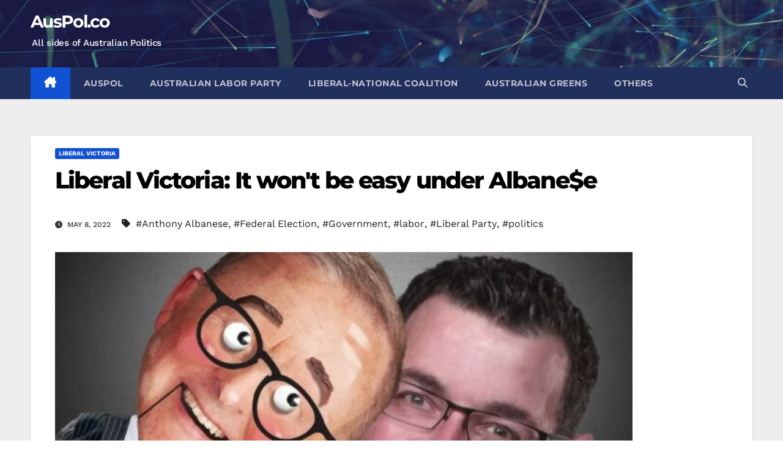

--- FILE ---
content_type: text/html; charset=utf-8
request_url: https://www.google.com/recaptcha/api2/aframe
body_size: 265
content:
<!DOCTYPE HTML><html><head><meta http-equiv="content-type" content="text/html; charset=UTF-8"></head><body><script nonce="VgUACc1Y4iDs4lufldDZeA">/** Anti-fraud and anti-abuse applications only. See google.com/recaptcha */ try{var clients={'sodar':'https://pagead2.googlesyndication.com/pagead/sodar?'};window.addEventListener("message",function(a){try{if(a.source===window.parent){var b=JSON.parse(a.data);var c=clients[b['id']];if(c){var d=document.createElement('img');d.src=c+b['params']+'&rc='+(localStorage.getItem("rc::a")?sessionStorage.getItem("rc::b"):"");window.document.body.appendChild(d);sessionStorage.setItem("rc::e",parseInt(sessionStorage.getItem("rc::e")||0)+1);localStorage.setItem("rc::h",'1769750502588');}}}catch(b){}});window.parent.postMessage("_grecaptcha_ready", "*");}catch(b){}</script></body></html>